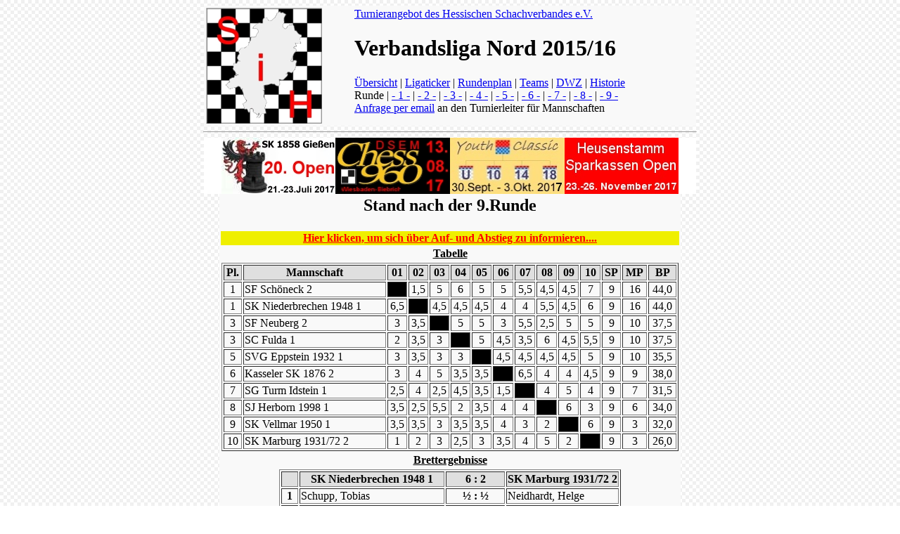

--- FILE ---
content_type: text/html
request_url: http://hessische.schach-chroniken.net/hsv/20152016/mk/50vln09.htm
body_size: 12767
content:
<html>
<!--INC:"hsv-headtag.inc"-->
<head>
<title>www.schach-chroniken.net</title>

<meta name="robots" content="all">
<meta name="description" content="Alles, was man &uuml;ber das Schachspielen in Hessen wissen muss!">
<meta name="author" content="Hans D. Post">
<meta name="keywords" content="Schach, Chess, Chess960, Hessen, Hessischer, Schachverband, Bezirk, Frankfurt, Schachturniere, Schachtermine, Schachgeschichte">
<meta name="date" content="2009-01-25">
<meta http-equiv="expires" content="0">
<meta name="robots" content="all">
</head>
<!--/INC:"hsv-headtag.inc"-->
<!--INC:"hsv-mk-bodystarttag.inc"-->
<body background="plate1.gif" bgcolor="#FFFFFF">
<!--/INC:"hsv-mk-bodystarttag.inc"-->
<!--INC:"hsv-vln-head.inc"-->
<CENTER><table bgcolor="#F9F9F9" width = 700>
<tr><td><A HREF="/index.htm"><img src="/grafiken/sih.jpg" alt="hosted by www.schach-chroniken.net" border=0></a></td><td valign=top><A HREF="turnierangebot_50000.htm">Turnierangebot des Hessischen Schachverbandes e.V.</A><p>
<h1>Verbandsliga Nord 2015/16</h1>
<A HREF="50mk.htm">&Uuml;bersicht</A> | <A HREF="50vln00.htm">Ligaticker</A> | <A HREF="50vln_rundenplan.htm">Rundenplan</A> |
<A HREF="50vln_mannschaften.htm">Teams</A> |
<A HREF="50vln_dwz.htm">DWZ</A> |
<A HREF="50vln_historie.htm">Historie</A><br>
Runde |
<A HREF="50vln01.htm">- 1 -</A> |
<A HREF="50vln02.htm">- 2 -</A> |
<A HREF="50vln03.htm">- 3 -</A> |
<A HREF="50vln04.htm">- 4 -</A> |
<A HREF="50vln05.htm">- 5 -</A> |
<A HREF="50vln06.htm">- 6 -</A> |
<A HREF="50vln07.htm">- 7 -</A> |
<A HREF="50vln08.htm">- 8 -</A> |
<A HREF="50vln09.htm">- 9 -</A> <br>
<a href="mailto:tlfm@hessischer-schachverband.de">Anfrage per email</a> an den Turnierleiter f&uuml;r Mannschaften
</td></tr>
</table></CENTER>

<hr size=1 width = 700><!--/INC:"hsv-vln-head.inc"-->
<!--INC:"hsv-turnierinfo1.inc"-->
<!--/INC:"hsv-turnierinfo1.inc"-->
<!--INC:"bez-turnierinfo1.inc"-->
<center><table bgcolor="#FFFFFF" cellpadding="0" cellspacing="0" border=0 width=700>
<tr>
<td height=80 width=25></td>
<td height=80 width=162><a target="_blank" href="/hsv/20152016/banner/gli_redir.htm"><img height=80 width=162 src="/hsv/20152016/banner/gli_080x162.jpg?id=<?php echo .time();>" alt="powered by schach-chroniken.net" border="0"></a></td>
<td height=80 width=163><a target="_blank" href="/hsv/20152016/banner/hli_redir.htm"><img height=80 width=163 src="/hsv/20152016/banner/hli_080x163.jpg?id=<?php echo .time();>" alt="powered by schach-chroniken.net" border="0"></a></td>
<td height=80 width=163><a target="_blank" href="/hsv/20152016/banner/hre_redir.htm"><img height=80 width=163 src="/hsv/20152016/banner/hre_080x163.jpg?id=<?php echo .time();>" alt="powered by schach-chroniken.net" border="0"></a></td>
<td height=80 width=162><a target="_blank" href="/hsv/20152016/banner/gre_redir.htm"><img height=80 width=162 src="/hsv/20152016/banner/gre_080x162.jpg?id=<?php echo .time();>" alt="powered by schach-chroniken.net" border="0"></a></td>
<td height=80 width=25></td>
</tr></table></center>
<!--/INC:"bez-turnierinfo1.inc"-->
<!--INC:"runde09-headline.inc"--><CENTER><table bgcolor="#F9F9F9" width=650>
<tr><td align=center valign=top><H2>Stand nach der 9.Runde</H2></td></tr>

<tr><td bgcolor="#EFEF00" align=center><a target="_blank" href="50mk_aufabstieg_09.htm"><b><font color="#FF0000">Hier klicken, um sich &uuml;ber Auf- und Abstieg zu informieren....</font></b></a></td></tr>

<!--/INC:"runde09-headline.inc"-->
<!--INC:"hsv-rundexx-body.inc"-->
<!--StartDataInsert-->
<tr><td align=center><u><b>Tabelle</b></u></td></tr>
<tr><td><table border=1 width=650>
<tr bgcolor="#DFDFDF"><th>Pl.</th><th>Mannschaft</th><th>01</th><th>02</th><th>03</th><th>04</th><th>05</th><th>06</th><th>07</th><th>08</th><th>09</th><th>10</th><th>SP</th><th>MP</th><th>BP</th></tr>
<tr><td align=center>1</td><td>SF Sch&ouml;neck 2</td><td bgcolor="#000000" align=center>**</td><td  align=center>1,5</td><td  align=center>5</td><td  align=center>6</td><td  align=center>5</td><td  align=center>5</td><td  align=center>5,5</td><td  align=center>4,5</td><td  align=center>4,5</td><td  align=center>7</td><td  align=center>9</td><td  align=center>16</td><td  align=center>44,0</td></tr>
<tr><td align=center>1</td><td>SK Niederbrechen 1948 1</td><td  align=center>6,5</td><td bgcolor="#000000" align=center>**</td><td  align=center>4,5</td><td  align=center>4,5</td><td  align=center>4,5</td><td  align=center>4</td><td  align=center>4</td><td  align=center>5,5</td><td  align=center>4,5</td><td  align=center>6</td><td  align=center>9</td><td  align=center>16</td><td  align=center>44,0</td></tr>
<tr><td align=center>3</td><td>SF Neuberg 2</td><td  align=center>3</td><td  align=center>3,5</td><td bgcolor="#000000" align=center>**</td><td  align=center>5</td><td  align=center>5</td><td  align=center>3</td><td  align=center>5,5</td><td  align=center>2,5</td><td  align=center>5</td><td  align=center>5</td><td  align=center>9</td><td  align=center>10</td><td  align=center>37,5</td></tr>
<tr><td align=center>3</td><td>SC Fulda 1</td><td  align=center>2</td><td  align=center>3,5</td><td  align=center>3</td><td bgcolor="#000000" align=center>**</td><td  align=center>5</td><td  align=center>4,5</td><td  align=center>3,5</td><td  align=center>6</td><td  align=center>4,5</td><td  align=center>5,5</td><td  align=center>9</td><td  align=center>10</td><td  align=center>37,5</td></tr>
<tr><td align=center>5</td><td>SVG Eppstein 1932 1</td><td  align=center>3</td><td  align=center>3,5</td><td  align=center>3</td><td  align=center>3</td><td bgcolor="#000000" align=center>**</td><td  align=center>4,5</td><td  align=center>4,5</td><td  align=center>4,5</td><td  align=center>4,5</td><td  align=center>5</td><td  align=center>9</td><td  align=center>10</td><td  align=center>35,5</td></tr>
<tr><td align=center>6</td><td>Kasseler SK 1876 2</td><td  align=center>3</td><td  align=center>4</td><td  align=center>5</td><td  align=center>3,5</td><td  align=center>3,5</td><td bgcolor="#000000" align=center>**</td><td  align=center>6,5</td><td  align=center>4</td><td  align=center>4</td><td  align=center>4,5</td><td  align=center>9</td><td  align=center>9</td><td  align=center>38,0</td></tr>
<tr><td align=center>7</td><td>SG Turm Idstein 1</td><td  align=center>2,5</td><td  align=center>4</td><td  align=center>2,5</td><td  align=center>4,5</td><td  align=center>3,5</td><td  align=center>1,5</td><td bgcolor="#000000" align=center>**</td><td  align=center>4</td><td  align=center>5</td><td  align=center>4</td><td  align=center>9</td><td  align=center>7</td><td  align=center>31,5</td></tr>
<tr><td align=center>8</td><td>SJ Herborn 1998 1</td><td  align=center>3,5</td><td  align=center>2,5</td><td  align=center>5,5</td><td  align=center>2</td><td  align=center>3,5</td><td  align=center>4</td><td  align=center>4</td><td bgcolor="#000000" align=center>**</td><td  align=center>6</td><td  align=center>3</td><td  align=center>9</td><td  align=center>6</td><td  align=center>34,0</td></tr>
<tr><td align=center>9</td><td>SK Vellmar 1950 1</td><td  align=center>3,5</td><td  align=center>3,5</td><td  align=center>3</td><td  align=center>3,5</td><td  align=center>3,5</td><td  align=center>4</td><td  align=center>3</td><td  align=center>2</td><td bgcolor="#000000" align=center>**</td><td  align=center>6</td><td  align=center>9</td><td  align=center>3</td><td  align=center>32,0</td></tr>
<tr><td align=center>10</td><td>SK Marburg 1931/72 2</td><td  align=center>1</td><td  align=center>2</td><td  align=center>3</td><td  align=center>2,5</td><td  align=center>3</td><td  align=center>3,5</td><td  align=center>4</td><td  align=center>5</td><td  align=center>2</td><td bgcolor="#000000" align=center>**</td><td  align=center>9</td><td  align=center>3</td><td  align=center>26,0</td></tr>
</table></td></tr>
<tr><td align=center><u><b>Brettergebnisse</b></u></td></tr>
<tr><td><center><table border=1>
<tr bgcolor="#DFDFDF"><th width=20>&nbsp;</th><th>SK Niederbrechen 1948 1</th><th width=80>6�:�2</th><th>SK Marburg 1931/72 2</th></tr>
<tr><th>1</th><td>Schupp, Tobias</td><th>��:�� </th><td>Neidhardt, Helge</td></tr>
<tr><th>2</th><td>Janoszka, Arnd</td><th>1�:�0 </th><td>Kuhn, Gerhard</td></tr>
<tr><th>3</th><td>Meffert, Matthias</td><th>0�:�1 </th><td>Nekhamkis, Genadi</td></tr>
<tr><th>4</th><td>Henrich, David</td><th>��:�� </th><td>Hein, Lennart</td></tr>
<tr><th>5</th><td>Garzinsky, Dominik</td><th>1�:�0 </th><td>Cimen, Merih</td></tr>
<tr><th>6</th><td>R&ouml;mer, Torsten</td><th>1�:�0 </th><td>Montermann, Klaus</td></tr>
<tr><th>7</th><td>Branowski, Mieczyslaw Wiliam</td><th>1�:�0 </th><td>Carrie, Mike</td></tr>
<tr><th>8</th><td>Egenolf, Dirk</td><th>1�:�0 </th><td>Hanig, Gunnar</td></tr>
<tr bgcolor="#DFDFDF"><th>&nbsp;</th><th>Kasseler SK 1876 2</th><th>4�:�4</th><th>SK Vellmar 1950 1</th></tr>
<tr><th>1</th><td>Warnecke, Tobias</td><th>0�:�1 </th><td>Heinelt, Manfred</td></tr>
<tr><th>2</th><td>L&uuml;chtemeier, Peter</td><th>��:�� </th><td>Dubinski, Leonid</td></tr>
<tr><th>3</th><td>Halt, David</td><th>1�:�0 </th><td>Knoth, Eugen</td></tr>
<tr><th>4</th><td>H&ouml;pfner, Tim</td><th>1�:�0 </th><td>Kleinschmidt, Felix</td></tr>
<tr><th>5</th><td>Schnegelsberg, Karl-Heinz</td><th>1�:�0 </th><td>Mueller, Klaus</td></tr>
<tr><th>6</th><td>B&ouml;hm, Siegfried</td><th>0�:�1 </th><td>Haus, Volker</td></tr>
<tr><th>7</th><td>W&uuml;stehube, Harry</td><th>0�:�1 </th><td>Wendland, J&uuml;rgen</td></tr>
<tr><th>8</th><td>Heitsch, Bernhard</td><th>��:�� </th><td>Gundlach, Frank</td></tr>
<tr bgcolor="#DFDFDF"><th>&nbsp;</th><th>SG Turm Idstein 1</th><th>2,5�:�5,5</th><th>SF Sch&ouml;neck 2</th></tr>
<tr><th>1</th><td>Sadeghi, Behrang</td><th>0�:�1 </th><td>Schaack, Harry</td></tr>
<tr><th>2</th><td>Goloborodko, Dimitri</td><th>��:�� </th><td>Del Rio, Roland</td></tr>
<tr><th>3</th><td>Marten, Gero</td><th>0�:�1 </th><td>Timpel, Klaus</td></tr>
<tr><th>4</th><td>Bender, Dirk</td><th>��:�� </th><td>Weiss, Matthias</td></tr>
<tr><th>5</th><td>Seifert, Eugen</td><th>��:�� </th><td>M&uuml;ller, Achim</td></tr>
<tr><th>6</th><td>Korentsvit, Eugenia</td><th>��:�� </th><td>Meyer-Cording, Claus</td></tr>
<tr><th>7</th><td>Rump, Andreas</td><th>��:�� </th><td>Kleschtschow, Juri</td></tr>
<tr><th>8</th><td>Anhalt, Albert</td><th>0�:�1 </th><td>R&auml;tsch, Kurt</td></tr>
<tr bgcolor="#DFDFDF"><th>&nbsp;</th><th>SF Neuberg 2</th><th>2,5�:�5,5</th><th>SJ Herborn 1998 1</th></tr>
<tr><th>1</th><td>du Maire, J&eacute;r&ocirc;me</td><th>0�:�1 </th><td>Hahn, Florian</td></tr>
<tr><th>2</th><td>Lehnert, Christian</td><th>0�:�1 </th><td>Rahal, Michael</td></tr>
<tr><th>3</th><td>Knickel, Aaron</td><th>0�:�1 </th><td>Tornay Gomez, Josu</td></tr>
<tr><th>4</th><td>Hankel, Dennis</td><th>1�:�0 </th><td>Sancar, Kenan</td></tr>
<tr><th>5</th><td>Heck, Norbert</td><th>��:�� </th><td>Blaschke, Tobias</td></tr>
<tr><th>6</th><td>Drill, Frank</td><th>��:�� </th><td>Bietz, Fabian</td></tr>
<tr><th>7</th><td>Iwanziw, Niklas</td><th>0�:�1 </th><td>Huber, Timm</td></tr>
<tr><th>8</th><td>Hummel, Dennis</td><th>��:�� </th><td>Juschin, Christian</td></tr>
<tr bgcolor="#DFDFDF"><th>&nbsp;</th><th>SC Fulda 1</th><th>5�:�3</th><th>SVG Eppstein 1932 1</th></tr>
<tr><th>1</th><td>Kierzek, Matthias</td><th>��:�� </th><td>Hoffmeister, Frank</td></tr>
<tr><th>2</th><td>Ugolyk, Vitaliy</td><th>+�:�- </th><td>Elstner, Eik</td></tr>
<tr><th>3</th><td>Reh, Philipp</td><th>��:�� </th><td>Biegel, Thomas</td></tr>
<tr><th>4</th><td>Berndt, Matthias</td><th>��:�� </th><td>Steyer, Bernd</td></tr>
<tr><th>5</th><td>Sehn, Norbert</td><th>��:�� </th><td>Raab, Peter</td></tr>
<tr><th>6</th><td>Weise, Martin</td><th>��:�� </th><td>Zweschper, Erich</td></tr>
<tr><th>7</th><td>Huss, Rolf</td><th>��:�� </th><td>Sehr, Alexander</td></tr>
<tr><th>8</th><td>Kierzek, Mira</td><th>+�:�- </th><td>Heinz, Stefan</td></tr>
</table></center></td></tr>
</table></center>
<!--StopDataInsert-->
</table></center>

<!--/INC:"hsv-rundexx-body.inc"-->


<!--INC:"hsv-regular-footer.inc"-->
<CENTER><table bgcolor="#EFEFEF" width="700" border="0"><tr><th><a href="mailto:webmaster@schach-chroniken.net">Anregungen und Fragen zu dieser Ver&ouml;ffentlichung</a></th></tr></table></CENTER>
</BODY><!--/INC:"hsv-regular-footer.inc"-->
<!--INC:"impressum.inc"--><body><center><table width=700 bgcolor=#FFFFFF><tr><td><a target="_blank" href="http://schach-chroniken.net">http://schach-chroniken.net</a></td><td align=right><a target=_blank href="/impressum.htm">Impressum</a> und Hinweise zum <a target=_blank href="/datenschutz.htm">Datenschutz</a></td></tr></table></center></body><!--/INC:"impressum.inc"--></HTML>
